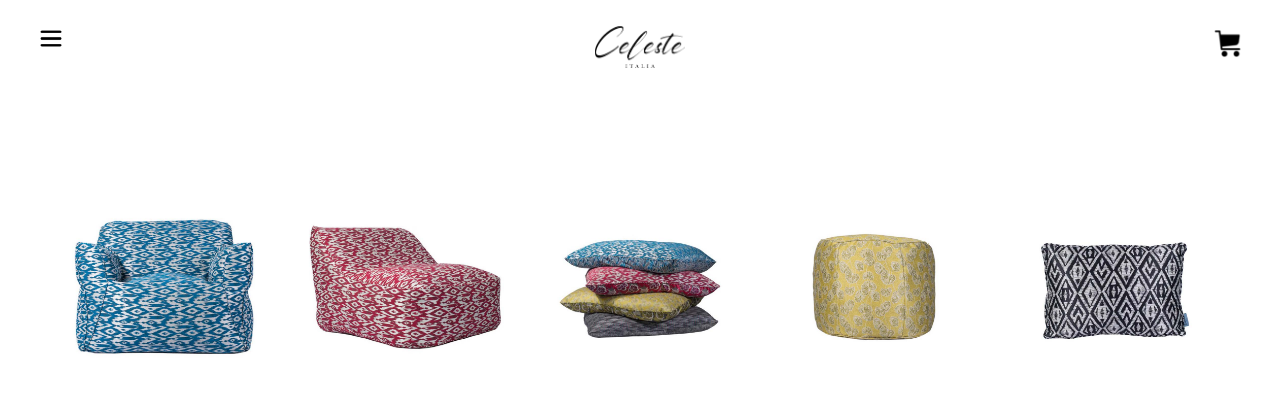

--- FILE ---
content_type: text/css
request_url: https://celesteitalia.com/wp-content/themes/Divi-child/style.css?ver=4.19.0
body_size: 565
content:
/*

Theme Name: Divi Scroll

Theme URI: https://divibuilderaddons.com/

Description: A modern, Framework Child Theme that enables you to create Full page scrolling pages on Divi with the mouse wheel scroll.

Author: Divi Builder Addons

Author URI: https://divibuilderaddons.com/

Template: Divi

Version: 3.2

License URI: http://www.gnu.org/licenses/gpl-2.0.html

*/



.headersection h1,.headersection h2,.headersection h3,.headersection h4,.headersection h5,.headersection h6{color:#FFFFFF;}

.headersection  .header-content{

    background: rgba(0, 0, 0, 0.3) none repeat scroll 0 0;

    padding: 40px !important;

	color:#FFFFFF !important;

	

}



@media only screen and (min-width: 1024px) {

	.headersection  .header-content{ width: 50%;}

}



@media only screen and (max-width: 767px) {

	.et_header_style_fullscreen .et-fixed-header #et-top-navigation{ padding-top: 24px!important;}

}





.logged-out .et_pb_module.et_pb_fullwidth_header, .logged-out .et_pb_section {

padding-top:0px;

}



.page-template-page-template-fullpage .et_pb_section.et_pb_section_0 {padding-top: 0 !important;}



.page-template-page-template-fullpage .et_pb_module.et_pb_fullwidth_header {

padding-top: 0 !important;

}



.et_non_fixed_nav.et_transparent_nav.et_show_nav #page-container,

.et_fixed_nav.et_show_nav #page-container {

	padding-top: 0px;

}



@media only screen and (max-width: 786px) {

	.page-template-page-template-fullpage .et_pb_module.et_pb_fullwidth_header {

		padding-top: 84px !important; 

	}

}



@media only screen and (max-width: 768px) {

	#top-header{

		display: none !important;

	}

}





.et_pb_fullwidth_header_0 .et_pb_button_two.et_pb_button, .et_pb_fullwidth_header_0 .et_pb_button_one.et_pb_button {

    transition: all .2s !important;

}





.et_header_style_fullscreen .et-fixed-header #et-top-navigation {

    padding-bottom: 0 !important;

}

.page-template {

    overflow: hidden !important;

}

#main-footer.et-fb-root-ancestor-sibling { position: initial !important;}






--- FILE ---
content_type: application/javascript
request_url: https://celesteitalia.com/wp-content/themes/Divi-child/js/wowinit.js?ver=0.0.1
body_size: 393
content:
jQuery(document).ready(function($){


if( true || $(window).width() > 768 ){
	var wow = new WOW(
			  {
				boxClass:     'wow',      // animated element css class (default is wow)
				animateClass: 'animated', // animation css class (default is animated)
				offset:       50,          // distance to the element when triggering the animation (default is 0)
				mobile:       true,       // trigger animations on mobile devices (default is true)
				live:         true,       // act on asynchronously loaded content (default is true)
				callback:     function(box) {
				  // the callback is fired every time an animation is started
				  // the argument that is passed in is the DOM node being animated
				},
				scrollContainer: null // optional scroll container selector, otherwise use window
			  }
			);

		wow.init();

	  // Helper function for add element box list in WOW
	  WOW.prototype.addBox = function(element) {
	  	this.boxes.push(element);
	  };

	  $('.wow').on('scrollSpy:exit', function() {
	  	$(this).css({
	  		'visibility': 'hidden',
	  		'animation-name': 'none'
	  	}).removeClass('animated');
	  	wow.addBox(this);
	  }).scrollSpy();

}

});


